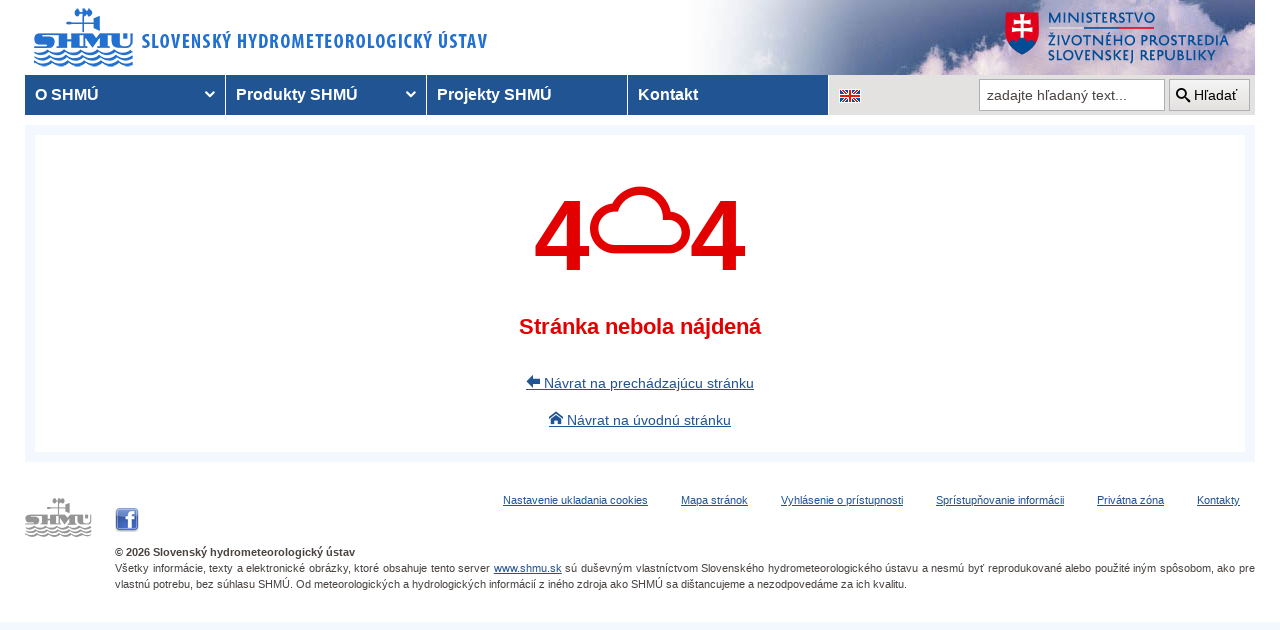

--- FILE ---
content_type: text/html; charset=utf-8
request_url: https://w5.shmu.sk/sk/?page=1605
body_size: 6015
content:
<!doctype html>
<html lang="sk-SK" class="no-js">
<head>
    <link rel="dns-prefetch" href="//www.googletagmanager.com">
    <link rel="dns-prefetch" href="//www.google-analytics.com">
    <link rel="dns-prefetch" href="//www.google.com">
    <link rel="dns-prefetch" href="//www.google.sk">
    <link rel="dns-prefetch" href="//stats.g.doubleclick.net">
    <link rel="dns-prefetch" href="//www.facebook.com">
    <link rel="dns-prefetch" href="//static.xx.fbcdn.net">
    <link rel="dns-prefetch" href="//connect.facebook.net">

    <link rel="preload" as="font" href="/assets/fonts/icomoon.ttf?bfmrgw" crossorigin="anonymous">
    <meta name="theme-color" content="#205493">

    <meta http-equiv="X-UA-Compatible" content="IE=edge">
    <meta http-equiv="content-type" content="text/html; charset=utf-8">
    <meta content="shmu, shmú, pocasie, počasie, meteo, hydrometerologický ústav, meteorologický ústav, predpoveď počasia, výstrahy, hydrologické povodňová aktivita, zrážky, dážď, povodne, dunaj, rieky a toky slovenska, meteorológia, hydrológia" name="keywords">
<meta content="Slovenský hydrometeorologický ústav, hydrologické a meteorologické predpovede a výstrahy, analýzy počasia, história počasia, emisie, kvalita ovzdušia" name="description">

    <link rel="icon" href="/favicon.ico" type="image/x-icon">
    <link rel="shortcut icon" href="/favicon.ico">
    <link rel="apple-touch-icon" sizes="180x180" href="/apple-touch-icon.png">

    <meta content="Slovenský hydrometeorologický ústav" name="author">
    <meta name="verify-v1" content="7kjxlmO1GexQ5A/Q+pq5zTRciBqyRdm5PrmkLD2UquE=">
    
    <meta name="author" content="Slovenský hydrometeorologický ústav">
    <meta name="copyright" content="Slovenský hydrometeorologický ústav">
    <meta property="fb:app_id" content="179204109293551">

    <link type="text/css" rel="stylesheet" href="/assets/js/vendor/cookieconsent-3.1.0/cookieconsent.css">
    <link type="text/css" rel="stylesheet" href="/assets/css/shmu.css?ver=202601251847">


        <title>Stránka nebola nájdená - SHMÚ</title>

    <script>
        window.wn_lang = 'sk';
        window.shmu_ver = '202601251847'
        
    </script>
    <script src="/assets/js/vendor/jquery-3.7.1.min.js"></script>
    <script src="/assets/js/shmu.js?ver=202601251847"></script>

    <script type="module" src="/assets/js/vendor/cookieconsent-3.1.0/cookieconsent-config.js"></script>

    
</head>
<body>
<script type="text/plain"
        data-category="analytics"
        data-service="Facebook">
    window.fbAsyncInit = function() {
        FB.init({
            appId      : '179204109293551',
            xfbml      : true,
            version    : 'v5.0'
        });
        FB.AppEvents.logPageView();
    };

    (function(d, s, id){
        var js, fjs = d.getElementsByTagName(s)[0];
        if (d.getElementById(id)) {return;}
        js = d.createElement(s); js.id = id;
        js.src = "//connect.facebook.net/sk_SK/sdk.js";
        fjs.parentNode.insertBefore(js, fjs);
    }(document, 'script', 'facebook-jssdk'));
</script>



<!--  CONTAINER begin ******************************************* -->
<div id="container">
<div class="unsupported-browser"></div>
<header>
        <div class="logo">
        <a title="Slovenský hydrometeorologický ústav" tabindex="0" id="shmu-logo" href="?page=1"><img width="473" height="75" src="/img/shmu-logo-top-sk.png" alt="Slovenský hydrometeorologický ústav"></a>
    </div>
        <div class="kolaz img-4">
        <a href="https://www.minzp.sk/" tabindex="-1" rel="noopener" class="mzp-logo" target="_blank" title="Ministerstvo životného prostredia">
            <img src="/img/ministerstvo-zivotneho-prostredia-sk.png" width="250" height="55" alt="Ministerstvo životného prostredia">
        </a>
    </div>
</header>
<nav class="main-nav" aria-label="Hlavná navigácia">
        <!-- CACHE [PAGE_TOPMENU_sk] - ts:2026-01-26 11:34:26, generated: 4.188ms] -->
<ul id="menu" role="menubar" aria-label="Hlavná navigácia"><li class="has-submenu"  role="none"><a href="#!" aria-haspopup="true" aria-expanded="false" role="menuitem" tabindex="0">O SHMÚ</a><ul class="is-submenu" role="menu" aria-label="O SHMÚ"><li role="none"><a href="?page=1793" role="menuitem" tabindex="-1">O nás</a></li><li role="none"><a href="?page=2452" role="menuitem" tabindex="-1">Prezentačné brožúry</a></li><li role="none"><a href="?page=1233" role="menuitem" tabindex="-1">Organizačná štruktúra</a></li><li role="none"><a href="?page=1713" role="menuitem" tabindex="-1">Základné dokumenty</a></li><li role="none"><a href="?page=2043" role="menuitem" tabindex="-1">Certifikáty a osvedčenia</a></li><li role="none"><a href="?page=1714" role="menuitem" tabindex="-1">Výročné správy SHMÚ</a></li><li role="none"><a href="?page=2878" role="menuitem" tabindex="-1">Verejné odpočty SHMÚ</a></li><li role="none"><a href="?page=2795" role="menuitem" tabindex="-1">Správy o vede, výskume a inováciách</a></li><li role="none"><a href="?page=2390" role="menuitem" tabindex="-1">Ochrana osobných údajov</a></li><li role="none"><a href="?page=2018" role="menuitem" tabindex="-1">Verejné obstarávanie</a></li><li role="none"><a href="?page=1715" role="menuitem" tabindex="-1">Ostatné</a></li><li role="none"><a href="?page=2210" role="menuitem" tabindex="-1">Objednávanie prednášok a exkurzií na SHMÚ Bratislava</a></li><li role="none"><a href="?page=2098" role="menuitem" tabindex="-1">Oznamovanie protispoločenskej činnosti</a></li><li role="none"><a href="?page=2784" role="menuitem" tabindex="-1">Plán Rodovej rovnosti SHMÚ</a></li><li class="has-submenu"  role="none"><a href="#!" aria-haspopup="true" aria-expanded="false" role="menuitem" tabindex="-1">Sprístupňovanie informácií</a><ul class="is-submenu" role="menu" aria-label="Sprístupňovanie informácií"><li role="none"><a href="https://www.slov-lex.sk/pravne-predpisy/SK/ZZ/2000/211/" role="menuitem" tabindex="-1">Zákon č. 211/2000 Z.z. o slobodnom prístupe k informáciám</a></li><li role="none"><a href="?page=1712" role="menuitem" tabindex="-1">Poskytovanie informácií</a></li><li role="none"><a href="/File/Ziadost_o_spristupnenie_informacii_podla_zakona_c_211.doc" role="menuitem" tabindex="-1">Žiadosť o sprístupnenie informácií - tlačivo</a></li><li role="none"><a href="?page=1721" role="menuitem" tabindex="-1">Žiadosť o sprístupnenie informácií - elektronický formulár</a></li><li role="none"><a href="?page=1792" role="menuitem" tabindex="-1">Sadzobník</a></li></ul></li><li role="none"><a href="?page=1716" role="menuitem" tabindex="-1">Informácie pre študentov a školy</a></li><li role="none"><a href="?page=1824" role="menuitem" tabindex="-1">Voľné pracovné pozície</a></li><li role="none"><a href="?page=2669" role="menuitem" tabindex="-1">Podcasty SHMÚ</a></li></ul></li><li class="has-submenu"  role="none"><a href="#!" aria-haspopup="true" aria-expanded="false" role="menuitem" tabindex="-1">Produkty SHMÚ</a><ul class="is-submenu" role="menu" aria-label="Produkty SHMÚ"><li class="has-submenu"  role="none"><a href="#!" aria-haspopup="true" aria-expanded="false" role="menuitem" tabindex="-1">Meteorológia</a><ul class="is-submenu" role="menu" aria-label="Meteorológia"><li role="none"><a href="?page=987" role="menuitem" tabindex="-1">Výstrahy</a></li><li class="has-submenu"  role="none"><a href="#!" aria-haspopup="true" aria-expanded="false" role="menuitem" tabindex="-1">Počasie</a><ul class="is-submenu" role="menu" aria-label="Počasie"><li role="none"><a href="?page=59" role="menuitem" tabindex="-1">Aktuálne počasie - Slovensko</a></li><li role="none"><a href="?page=60" role="menuitem" tabindex="-1">Aktuálne počasie - Európa</a></li><li role="none"><a href="?page=980" role="menuitem" tabindex="-1">Prízemné tlakové pole</a></li><li role="none"><a href="?page=1110" role="menuitem" tabindex="-1">Prehľad počasia za týždeň</a></li><li role="none"><a href="?page=1113" role="menuitem" tabindex="-1">Prehľad počasia za mesiac</a></li></ul></li><li role="none"><a href="?page=1910" role="menuitem" tabindex="-1">Stručná predpoveď</a></li><li class="has-submenu"  role="none"><a href="#!" aria-haspopup="true" aria-expanded="false" role="menuitem" tabindex="-1">Rozšírená predpoveď</a><ul class="is-submenu" role="menu" aria-label="Rozšírená predpoveď"><li role="none"><a href="?page=58" role="menuitem" tabindex="-1">Pre Slovensko</a></li><li role="none"><a href="?page=103" role="menuitem" tabindex="-1">Pre západné Slovensko</a></li><li role="none"><a href="?page=104" role="menuitem" tabindex="-1">Pre stredné Slovensko</a></li><li role="none"><a href="?page=105" role="menuitem" tabindex="-1">Pre východné Slovensko</a></li><li role="none"><a href="?page=106" role="menuitem" tabindex="-1">Pre Bratislavu</a></li><li role="none"><a href="?page=107" role="menuitem" tabindex="-1">Pre Tatry</a></li></ul></li><li role="none"><a href="?page=2882" role="menuitem" tabindex="-1">Grafické zobrazenie textových predpovedí</a></li><li role="none"><a href="?page=2870" role="menuitem" tabindex="-1">Mesačná predpoveď počasia</a></li><li role="none"><a href="?page=1755" role="menuitem" tabindex="-1">Systém INCA</a></li><li role="none"><a href="?page=2673" role="menuitem" tabindex="-1">EPSGRAMY</a></li><li class="has-submenu"  role="none"><a href="#!" aria-haspopup="true" aria-expanded="false" role="menuitem" tabindex="-1">Model ALADIN - na 3 dni</a><ul class="is-submenu" role="menu" aria-label="Model ALADIN - na 3 dni"><li role="none"><a href="?page=472" role="menuitem" tabindex="-1">Predpovede modelu ALADIN</a></li><li role="none"><a href="?page=769" role="menuitem" tabindex="-1">Meteogram - na 3 dni</a></li><li role="none"><a href="?page=2199" role="menuitem" tabindex="-1">ALADIN Európa</a></li><li role="none"><a href="?page=473" role="menuitem" tabindex="-1">Teplota</a></li><li role="none"><a href="?page=474" role="menuitem" tabindex="-1">Vietor</a></li><li role="none"><a href="?page=475" role="menuitem" tabindex="-1">Oblačnosť</a></li><li role="none"><a href="?page=476" role="menuitem" tabindex="-1">Zrážky</a></li><li role="none"><a href="?page=1642" role="menuitem" tabindex="-1">Výškové mapy</a></li><li role="none"><a href="?page=477" role="menuitem" tabindex="-1">PsTEMP - vertikálne profily</a></li><li role="none"><a href="?page=478" role="menuitem" tabindex="-1">PsTEMP - časové rezy</a></li><li role="none"><a href="?page=479" role="menuitem" tabindex="-1">PsTEMP - profil vetra</a></li><li role="none"><a href="?page=1016" role="menuitem" tabindex="-1">model ALADIN - popis</a></li></ul></li><li class="has-submenu"  role="none"><a href="#!" aria-haspopup="true" aria-expanded="false" role="menuitem" tabindex="-1">Model ECMWF - na 10 dní</a><ul class="is-submenu" role="menu" aria-label="Model ECMWF - na 10 dní"><li role="none"><a href="?page=1186" role="menuitem" tabindex="-1">Meteogram - na 10 dní</a></li><li role="none"><a href="?page=1184" role="menuitem" tabindex="-1">Epsgram - na 8 dní</a></li><li role="none"><a href="?page=1164" role="menuitem" tabindex="-1">Model ECMWF - popis</a></li></ul></li><li role="none"><a href="?page=2656" role="menuitem" tabindex="-1">Epsgram A-LAEF - na 3 dni</a></li><li role="none"><a href="http://www.shmu.sk/produkty/nwp/alaef/" role="menuitem" tabindex="-1">Mapy A-LAEF</a></li><li role="none"><a href="?page=2322" role="menuitem" tabindex="-1">Radary</a></li><li role="none"><a href="?page=66" role="menuitem" tabindex="-1">Družice</a></li><li role="none"><a href="?page=2266" role="menuitem" tabindex="-1">Kamery</a></li><li class="has-submenu"  role="none"><a href="#!" aria-haspopup="true" aria-expanded="false" role="menuitem" tabindex="-1">Ozónové spravodajstvo</a><ul class="is-submenu" role="menu" aria-label="Ozónové spravodajstvo"><li role="none"><a href="?page=7" role="menuitem" tabindex="-1">Aktuálny stav ozónu</a></li><li role="none"><a href="?page=2423" role="menuitem" tabindex="-1">Priebeh UV Index-u</a></li><li role="none"><a href="?page=2424" role="menuitem" tabindex="-1">Predpoveď UV index-u</a></li><li role="none"><a href="?page=2458" role="menuitem" tabindex="-1">Javy a pojmy</a></li><li role="none"><a href="?page=2459" role="menuitem" tabindex="-1">Otázky a odpovede</a></li><li role="none"><a href="?page=2463" role="menuitem" tabindex="-1">Vývoj v SR</a></li><li role="none"><a href="?page=55" role="menuitem" tabindex="-1">Kontakt</a></li></ul></li><li role="none"><a href="?page=68" role="menuitem" tabindex="-1">Snehové spravodajstvo</a></li><li role="none"><a href="?page=8" role="menuitem" tabindex="-1">Typy poveternostných situácií</a></li><li role="none"><a href="?page=2049&amp;skupina=1" role="menuitem" tabindex="-1">Aktuálne odborné informácie</a></li><li role="none"><a href="?page=31" role="menuitem" tabindex="-1">Meteorologický časopis</a></li><li class="has-submenu"  role="none"><a href="#!" aria-haspopup="true" aria-expanded="false" role="menuitem" tabindex="-1">Napíšte nám ...</a><ul class="is-submenu" role="menu" aria-label="Napíšte nám ..."><li role="none"><a href="?page=1007" role="menuitem" tabindex="-1">Pozorovali ste búrku?</a></li><li role="none"><a href="?page=1337" role="menuitem" tabindex="-1">Pozorovali ste tornádo?</a></li><li role="none"><a href="/?page=1138" role="menuitem" tabindex="-1">Vaše fotografie</a></li></ul></li><li role="none"><a href="?page=975" role="menuitem" tabindex="-1">Články, prednášky, informácie ...</a></li><li role="none"><a href="?page=482" role="menuitem" tabindex="-1">Otázky, odpovede ...</a></li><li role="none"><a href="?page=1029" role="menuitem" tabindex="-1">Rozhovor s meteorológom</a></li><li role="none"><a href="?page=1095" role="menuitem" tabindex="-1">Slovník pojmov, výrazov</a></li></ul></li><li class="has-submenu"  role="none"><a href="#!" aria-haspopup="true" aria-expanded="false" role="menuitem" tabindex="-1">Hydrológia</a><ul class="is-submenu" role="menu" aria-label="Hydrológia"><li class="has-submenu"  role="none"><a href="#!" aria-haspopup="true" aria-expanded="false" role="menuitem" tabindex="-1">Hydrologické spravodajstvo</a><ul class="is-submenu" role="menu" aria-label="Hydrologické spravodajstvo"><li role="none"><a href="?page=10" role="menuitem" tabindex="-1">Hydrologické spravodajstvo</a></li><li role="none"><a href="?page=110" role="menuitem" tabindex="-1">Správy - celé Slovensko</a></li><li role="none"><a href="?page=111" role="menuitem" tabindex="-1">Situácia a vývoj</a></li><li role="none"><a href="?page=112" role="menuitem" tabindex="-1">Morava</a></li><li role="none"><a href="?page=2078" role="menuitem" tabindex="-1">Spravodajstvo pre Maďarsko</a></li><li role="none"><a href="?page=113" role="menuitem" tabindex="-1">Turistika a rybolov</a></li><li role="none"><a href="?page=981" role="menuitem" tabindex="-1">Teploty vodných nádrží</a></li><li role="none"><a href="?page=935" role="menuitem" tabindex="-1">Pre povodie Dunaja</a></li><li role="none"><a href="?page=765" role="menuitem" tabindex="-1">Vodomerné stanice</a></li><li role="none"><a href="?page=838" role="menuitem" tabindex="-1">Zrážkomerné stanice</a></li><li role="none"><a href="?page=128" role="menuitem" tabindex="-1">Povodňové správy</a></li><li role="none"><a href="?page=687" role="menuitem" tabindex="-1">Snehové spravodajstvo</a></li></ul></li><li class="has-submenu"  role="none"><a href="#!" aria-haspopup="true" aria-expanded="false" role="menuitem" tabindex="-1">Úsek hydrologická služba</a><ul class="is-submenu" role="menu" aria-label="Úsek hydrologická služba"><li role="none"><a href="?page=946" role="menuitem" tabindex="-1">Úsek hydrologická služba</a></li><li role="none"><a href="?page=948" role="menuitem" tabindex="-1">Odbor Kvantita povrchových vôd</a></li><li role="none"><a href="?page=1774" role="menuitem" tabindex="-1">Odbor Kvalita povrchových vôd</a></li><li role="none"><a href="?page=949" role="menuitem" tabindex="-1">Odbor Podzemné vody</a></li><li role="none"><a href="?page=2481" role="menuitem" tabindex="-1">Regionálne pracovisko Banská Bystrica</a></li><li role="none"><a href="?page=2482" role="menuitem" tabindex="-1">Regionálne pracovisko Košice</a></li><li role="none"><a href="?page=2483" role="menuitem" tabindex="-1">Regionálne pracovisko Žilina</a></li><li role="none"><a href="?page=1094" role="menuitem" tabindex="-1">Súhrnná evidencia o vodách</a></li><li role="none"><a href="?page=2160" role="menuitem" tabindex="-1">Štátna hydrologická sieť SHMÚ</a></li><li role="none"><a href="?page=2079" role="menuitem" tabindex="-1">Projekty</a></li><li role="none"><a href="?page=2176" role="menuitem" tabindex="-1">Publikácie</a></li></ul></li></ul></li><li class="has-submenu"  role="none"><a href="#!" aria-haspopup="true" aria-expanded="false" role="menuitem" tabindex="-1">Kvalita ovzdušia</a><ul class="is-submenu" role="menu" aria-label="Kvalita ovzdušia"><li role="none"><a href="?page=992" role="menuitem" tabindex="-1">Emisie</a></li><li role="none"><a href="?page=997" role="menuitem" tabindex="-1">Ročné správy o kvalite ovzdušia</a></li><li role="none"><a href="?page=2381" role="menuitem" tabindex="-1">Mesačné správy o kvalite ovzdušia </a></li><li role="none"><a href="?page=2891" role="menuitem" tabindex="-1">Služby CAMS</a></li><li role="none"><a href="?page=1&amp;id=oko_kriteria" role="menuitem" tabindex="-1">Limitné hodnoty koncentrácií</a></li><li role="none"><a href="?page=2675" role="menuitem" tabindex="-1">Oblasti riadenia kvality ovzdušia</a></li><li class="has-submenu"  role="none"><a href="#!" aria-haspopup="true" aria-expanded="false" role="menuitem" tabindex="-1">Národná monitorovacia sieť kvality ovzdušia (NMSKO)</a><ul class="is-submenu" role="menu" aria-label="Národná monitorovacia sieť kvality ovzdušia (NMSKO)"><li role="none"><a href="?page=1&amp;id=oko_monit_siet" role="menuitem" tabindex="-1">Národná monitorovacia sieť kvality ovzdušia</a></li><li role="none"><a href="?page=225" role="menuitem" tabindex="-1">Merané veličiny a metódy pozorovania</a></li></ul></li><li role="none"><a href="?page=229" role="menuitem" tabindex="-1">Vplyv znečisťujúcich látok</a></li><li class="has-submenu"  role="none"><a href="#!" aria-haspopup="true" aria-expanded="false" role="menuitem" tabindex="-1">Zóny a aglomerácie</a><ul class="is-submenu" role="menu" aria-label="Zóny a aglomerácie"><li role="none"><a href="https://www.shmu.sk/sk/?page=2873" role="menuitem" tabindex="-1">Vymedzenie oblastí riadenia kvality ovzdušia pre rok 2024</a></li><li role="none"><a href="?page=2768" role="menuitem" tabindex="-1">Vymedzenie oblastí riadenia kvality ovzdušia pre rok 2023</a></li><li role="none"><a href="?page=2674" role="menuitem" tabindex="-1">Vymedzenie oblastí riadenia kvality ovzdušia pre rok 2022</a></li><li role="none"><a href="?page=2186" role="menuitem" tabindex="-1">Vymedzenie oblastí riadenia kvality ovzdušia pre rok 2021</a></li><li role="none"><a href="?page=231" role="menuitem" tabindex="-1">Rozdelenie územia SR na zóny a aglomerácie</a></li><li role="none"><a href="?page=2699" role="menuitem" tabindex="-1">Podklady pre Programy na zlepšenie kvality ovzdušia</a></li></ul></li><li class="has-submenu"  role="none"><a href="#!" aria-haspopup="true" aria-expanded="false" role="menuitem" tabindex="-1">Modelovanie kvality ovzdušia</a><ul class="is-submenu" role="menu" aria-label="Modelovanie kvality ovzdušia"><li role="none"><a href="?page=2895" role="menuitem" tabindex="-1">Modelovanie kvality ovzdušia</a></li><li role="none"><a href="?page=2665" role="menuitem" tabindex="-1">CALPUFF</a></li><li role="none"><a href="?page=2663" role="menuitem" tabindex="-1">CMAQ</a></li><li role="none"><a href="?page=2659" role="menuitem" tabindex="-1">RIO</a></li><li role="none"><a href="?page=2664" role="menuitem" tabindex="-1">ATMOPLAN</a></li></ul></li><li role="none"><a href="?page=996" role="menuitem" tabindex="-1" target="_blank">Štúdie, analýzy a ďalšie informácie</a></li><li role="none"><a href="?page=2699" role="menuitem" tabindex="-1">Hodnotenia pre Programy na zlepšenie kvality ovzdušia</a></li><li role="none"><a href="?page=1&amp;id=oko_faq" role="menuitem" tabindex="-1">Časté otázky</a></li></ul></li><li class="has-submenu"  role="none"><a href="#!" aria-haspopup="true" aria-expanded="false" role="menuitem" tabindex="-1">Klimatológia</a><ul class="is-submenu" role="menu" aria-label="Klimatológia"><li role="none"><a href="?page=1798" role="menuitem" tabindex="-1">Odbor Klimatologická služba</a></li><li class="has-submenu"  role="none"><a href="#!" aria-haspopup="true" aria-expanded="false" role="menuitem" tabindex="-1">Klimatologické spravodajstvo</a><ul class="is-submenu" role="menu" aria-label="Klimatologické spravodajstvo"><li class="has-submenu"  role="none"><a href="#!" aria-haspopup="true" aria-expanded="false" role="menuitem" tabindex="-1">Klimagramy</a><ul class="is-submenu" role="menu" aria-label="Klimagramy"><li role="none"><a href="?page=1783" role="menuitem" tabindex="-1">Teplota vzduchu </a></li><li role="none"><a href="?page=2120" role="menuitem" tabindex="-1">Teplota pôdy</a></li><li role="none"><a href="?page=1784" role="menuitem" tabindex="-1">Atmosférické zrážky</a></li><li role="none"><a href="?page=1785" role="menuitem" tabindex="-1">Tlak vzduchu</a></li><li role="none"><a href="?page=1786" role="menuitem" tabindex="-1">Slnečný svit  </a></li></ul></li><li class="has-submenu"  role="none"><a href="#!" aria-haspopup="true" aria-expanded="false" role="menuitem" tabindex="-1">Mapové produkty</a><ul class="is-submenu" role="menu" aria-label="Mapové produkty"><li role="none"><a href="?page=2901" role="menuitem" tabindex="-1">Denné mapy</a></li><li role="none"><a href="?page=1609" role="menuitem" tabindex="-1">Týždenné mapy</a></li><li role="none"><a href="?page=1610" role="menuitem" tabindex="-1">Mesačné mapy</a></li><li role="none"><a href="?page=2903" role="menuitem" tabindex="-1">Index požiarneho nebezpečenstva</a></li></ul></li><li role="none"><a href="?page=2166" role="menuitem" tabindex="-1">Monitoring sucha</a></li></ul></li><li class="has-submenu"  role="none"><a href="#!" aria-haspopup="true" aria-expanded="false" role="menuitem" tabindex="-1">Zmena klímy</a><ul class="is-submenu" role="menu" aria-label="Zmena klímy"><li role="none"><a href="?page=1070" role="menuitem" tabindex="-1">Klimatický systém Zeme</a></li><li role="none"><a href="?page=1067" role="menuitem" tabindex="-1">Klíma v histórii Zeme </a></li><li role="none"><a href="?page=1071" role="menuitem" tabindex="-1">Človekom spôsobená zmena klímy</a></li><li role="none"><a href="?page=1069" role="menuitem" tabindex="-1">Scenáre budúcej klímy</a></li><li role="none"><a href="?page=1379" role="menuitem" tabindex="-1">Výskum zmeny klímy</a></li></ul></li><li class="has-submenu"  role="none"><a href="#!" aria-haspopup="true" aria-expanded="false" role="menuitem" tabindex="-1">Klíma Slovenska</a><ul class="is-submenu" role="menu" aria-label="Klíma Slovenska"><li role="none"><a href="?page=1064" role="menuitem" tabindex="-1">Klimatické pomery SR  </a></li><li role="none"><a href="?page=1384" role="menuitem" tabindex="-1">Historické extrémy</a></li><li role="none"><a href="?page=1637" role="menuitem" tabindex="-1">Singularity</a></li></ul></li><li class="has-submenu"  role="none"><a href="#!" aria-haspopup="true" aria-expanded="false" role="menuitem" tabindex="-1">Fenológia</a><ul class="is-submenu" role="menu" aria-label="Fenológia"><li role="none"><a href="?page=2852" role="menuitem" tabindex="-1">Čo je fenológia</a></li><li role="none"><a href="?page=1549" role="menuitem" tabindex="-1">Metodiky</a></li></ul></li><li role="none"><a href="?page=2932" role="menuitem" tabindex="-1">Staničná sieť</a></li><li role="none"><a href="?page=1613" role="menuitem" tabindex="-1">Bulletin MaK</a></li><li role="none"><a href="?page=1553" role="menuitem" tabindex="-1">Slovník klimatologických pojmov</a></li><li class="has-submenu"  role="none"><a href="#!" aria-haspopup="true" aria-expanded="false" role="menuitem" tabindex="-1">Publikácie</a><ul class="is-submenu" role="menu" aria-label="Publikácie"><li role="none"><a href="?page=2779" role="menuitem" tabindex="-1">Radiačné ročenky</a></li><li role="none"><a href="?page=1794" role="menuitem" tabindex="-1">Klimatický atlas Slovenska</a></li><li role="none"><a href="?page=1550" role="menuitem" tabindex="-1">Zborníky</a></li><li role="none"><a href="?page=2869" role="menuitem" tabindex="-1">Zborníky NKP</a></li></ul></li></ul></li><li role="none"><a href="?page=34" role="menuitem" tabindex="-1">Letecká meteorológia</a></li><li class="has-submenu"  role="none"><a href="#!" aria-haspopup="true" aria-expanded="false" role="menuitem" tabindex="-1">Čiastkový monitorovací systém</a><ul class="is-submenu" role="menu" aria-label="Čiastkový monitorovací systém"><li role="none"><a href="?page=21" role="menuitem" tabindex="-1">Meteorológia a klimatológia</a></li><li role="none"><a href="?page=19" role="menuitem" tabindex="-1">Ovzdušie</a></li><li role="none"><a href="?page=20" role="menuitem" tabindex="-1">Rádioaktivita</a></li></ul></li><li role="none"><a href="http://nrz.shmu.sk/" role="menuitem" tabindex="-1">Národný register znečisťovania</a></li></ul></li><li role="none"><a href="?page=569" role="menuitem" tabindex="-1">Projekty SHMÚ</a></li><li role="none"><a href="?page=5" role="menuitem" tabindex="-1">Kontakt</a></li></ul>
<!-- /CACHE -->

    <ul id="lang-nav" aria-label="Zmena jazykovej verzie stránok">
                <li class="english">
            <a title="Zmena jazykovej verzie stránky na EN" aria-label="Zmena jazykovej verzie stránky na EN" href="/en/?page=1605"><img src="/img/lang-en.gif" width="22" height="14" alt="Zmena jazykovej verzie stránky na EN"></a>
        </li>
    </ul>
    <form id="searchform" action="?" method="get">
        <p><input type="hidden" name="page" value="976">
            <label for="search">vyhľadávanie</label>
            <input aria-labelledby="btn_search" type="text" id="search" placeholder="zadajte hľadaný text..." required name="q" value="">
            <button type="submit" id="btn_search">Hľadať</button>
        </p>
    </form>
</nav>



<!-- CONTENT -->
<main id="content" tabindex="-1">
    <div id="maincontent">
        <div class="fullwidth">

                        <div class="error noborder font-size-large">
                <strong class="not-found-title">4<i class="icon-cloud_queue"></i>4 </strong><br>
                Stránka nebola nájdená            </div>
            <p class="text-center mb-4"><a href="#!" onclick="history.go(-1);"><i class="icon-arrow-left"></i> Návrat na prechádzajúcu stránku</a></p>
            <p class="text-center mb-4"><a href="/" onclick="history.go(-1);"><i class="icon-home"></i> Návrat na úvodnú stránku</a></p>

        </div>
    </div>
    <div class="clearfix"></div>
</main>
<!--  /CONTENT -->


<!--  FOOTER -->
<footer>

    <nav class="bottom-nav no-print">
        <ul>
            <li><a href="javascript:void(0)" onclick="CookieConsent.show(true)">Nastavenie ukladania cookies</a><br></li>
            <li><a href="?page=611">Mapa stránok</a></li>
            <li><a href="?page=2475">Vyhlásenie o prístupnosti</a></li>
            <li><a href="?page=1791">Sprístupňovanie informácii</a></li>
            <li><a target="_blank" href="//private.shmu.sk/pz/" title="Prihlásenie do privátnej zóny">Privátna zóna</a></li>
            <li><a href="?page=5">Kontakty</a></li>
        </ul>
    </nav>
    <div class="clearfix"></div>

            <div class="mb-3" >
            <a class="float-left mr-2" href="https://www.facebook.com/shmu.sk/" onclick="window.open(this.href,'_blank');return false;"><img src="/img/fb.png" width="24" height="24" alt="SHMÚ na Facebook" title="SHMÚ na Facebook" /></a>
            <div class="fb-like"
                 data-action="like"
                 data-layout="standard"
                 data-share="true"
                 data-size="large"
                 data-show-faces="true"
                 data-href="https://www.facebook.com/shmu.sk/">
            </div>
            <div class="clearfix"></div>
        </div>
    

    <p><strong>&copy; 2026 Slovenský hydrometeorologický ústav</strong></p>
    <p>Všetky informácie, texty a elektronické obrázky, ktoré obsahuje tento server <a href="//www.shmu.sk">www.shmu.sk</a> sú duševným vlastníctvom Slovenského hydrometeorologického ústavu a nesmú byť reprodukované alebo použité iným spôsobom, ako pre vlastnú potrebu, bez súhlasu SHMÚ. Od meteorologických a hydrologických informácií z iného zdroja ako SHMÚ sa dištancujeme a nezodpovedáme za ich kvalitu.

    </p>

    <a href="#content" title="Návrat hore" class="back-top" id="back-top"><span class="icon-chevron-up"></span></a>

</footer>
<!--  /FOOTER -->

</div>
<!--  /CONTAINER -->




<!-- generated: 18.65ms, server: WEBAPP, server_id: 0, build: 202601251847 -->
</body>
</html>
